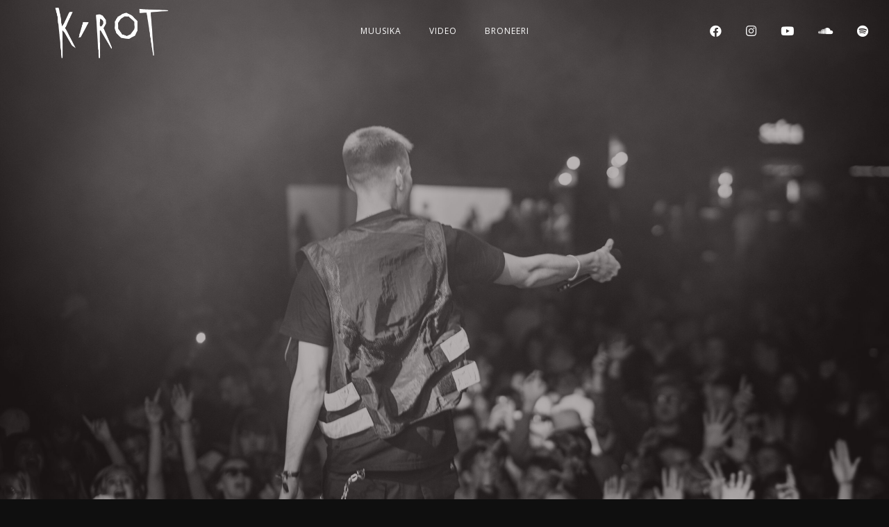

--- FILE ---
content_type: text/css
request_url: https://kirot.ee/wp-content/themes/lucille/core/css/fonts/default_fonts.css?ver=6.9
body_size: 277
content:
body, #heading_area.have_subtitle h1.title_full_color, #heading_area h1.title_transparent_color, 
h3#comments-title,
.woocommerce ul.products li.product h3,
h2.section_title, h5.lc_reviewer_nam, textarea {
	font-family: 'Open Sans', sans-serif;
}

#logo, #mobile_logo, #heading_area h1, .heading_area_subtitle.title_full_color h2,
input[type="submit"],
.heading_area_subtitle.title_transparent_color h2,
h3.footer-widget-title, .lc_footer_sidebar h2.widgettitle, h3.widgettitle,
.lc_share_item_text, .lb-number, .lc_button, .woocommerce a.button, input.button, .woocommerce input.button, button.single_add_to_cart_button, h2.lc_post_title,
.page_navigation,
.eventlist_month, .emphasize_first .event_location, .emphasize_first .event_venue, .emphasize_first .event_buy, .lc_view_more, 
h1, h2, h3, h4, h5, h6, .wave_song_action, .artist_nickname, .swp_lightbox_downbutton,
li.woocommerce-MyAccount-navigation-link {
	font-family: 'Oswald', sans-serif;
}

--- FILE ---
content_type: text/css
request_url: https://kirot.ee/wp-content/uploads/elementor/css/post-1961.css?ver=1702918495
body_size: 7
content:
.elementor-1961 .elementor-element.elementor-element-a335a3c{margin-top:50px;margin-bottom:50px;}.elementor-1961 .elementor-element.elementor-element-60d955f .elementor-wrapper{--video-aspect-ratio:1.77777;}.elementor-1961 .elementor-element.elementor-element-60d955f > .elementor-widget-container{padding:0px 100px 0px 100px;}.elementor-1961 .elementor-element.elementor-element-79c78fb{margin-top:50px;margin-bottom:50px;}.elementor-1961 .elementor-element.elementor-element-cb0968e .elementor-wrapper{--video-aspect-ratio:1.77777;}.elementor-1961 .elementor-element.elementor-element-cb0968e > .elementor-widget-container{padding:0px 100px 0px 100px;}.elementor-1961 .elementor-element.elementor-element-86287aa{margin-top:50px;margin-bottom:50px;}.elementor-1961 .elementor-element.elementor-element-eabe291 .elementor-wrapper{--video-aspect-ratio:1.77777;}.elementor-1961 .elementor-element.elementor-element-eabe291 > .elementor-widget-container{padding:0px 100px 0px 100px;}.elementor-1961 .elementor-element.elementor-element-c3b3244{margin-top:50px;margin-bottom:50px;}.elementor-1961 .elementor-element.elementor-element-fa6bb76 .elementor-wrapper{--video-aspect-ratio:1.77777;}.elementor-1961 .elementor-element.elementor-element-fa6bb76 > .elementor-widget-container{padding:0px 100px 0px 100px;}